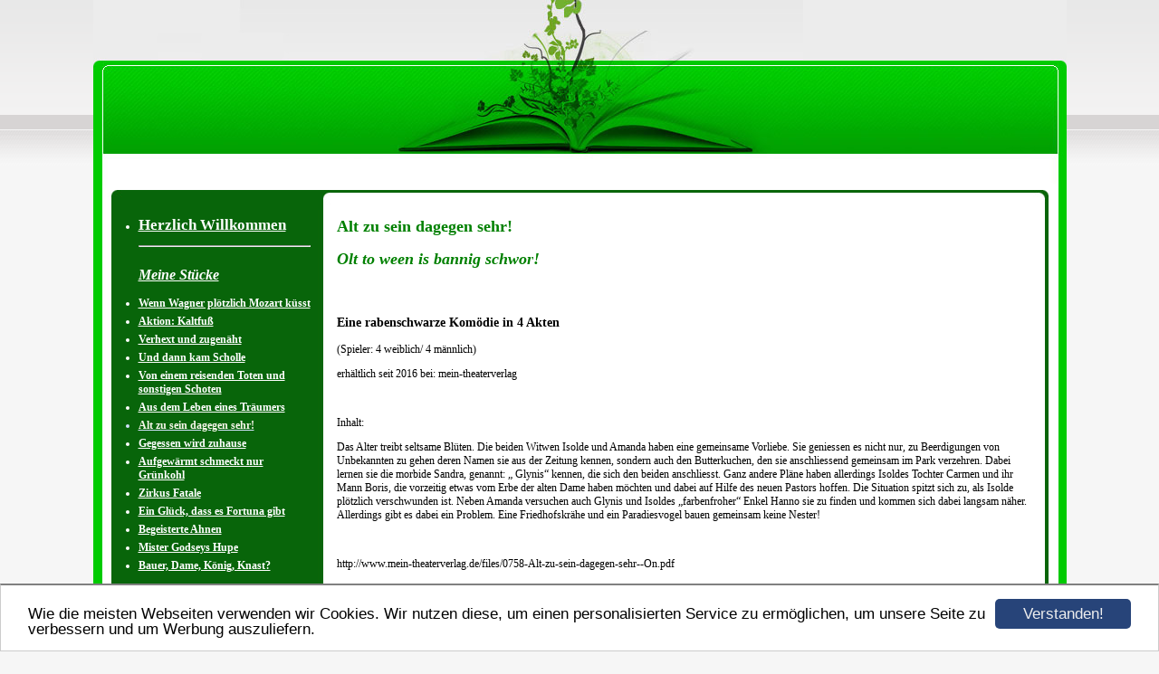

--- FILE ---
content_type: text/html; charset=UTF-8
request_url: https://www.theaterautor.de/alt-zu-sein-dagegen-sehr.html
body_size: 3134
content:
<!DOCTYPE HTML PUBLIC "-//W3C//DTD HTML 4.01 Transitional//EN" "http://www.w3.org/TR/html4/loose.dtd">
<html>
<head>
      <script>var localizationContent = [];</script><link rel="stylesheet" type="text/css" href="/assets/css/jquery-ui-1.11.4.custom.min.css" />
<link rel="stylesheet" type="text/css" href="/css/froala_style.min.css" />
<link rel="stylesheet" type="text/css" href="/assets/css/font-awesome.min.css" />
<link rel="stylesheet" type="text/css" href="/assets/css/contentLayout.css" />
<script src="/assets/js/jquery-1.10.2.min.js"></script>
<script src="/assets/js/jquery.i18n.min.js"></script>
<script src="/assets/js/setLocalizations.js"></script>
<script src="/assets/js/jquery-ui-1.11.4.min.js"></script>
<script src="/js/owner_check.js"></script>
<script src="/assets/js/main_functions.js"></script>
<script src="/assets/js/cookieconsent.latest.min.js"></script>
<script type="text/javascript">
(function($, window, document, undefined) {
            $(document).ready(function() {
                  $('body').ownerCheck({
                        'url':   'https://admin.hpage.com/',
                        'token': '[base64]'
                  });
            });
        })(jQuery, window, document);
var referrer;

referrer = encodeURI(document.referrer);
if (typeof(referrer) == 'undefined')
referrer = encodeURI(top.document.referrer);

referrer = referrer.split('&').join('[and]');

document.write('<script src="/get_statistics.php?screen_width='+screen.width+'&screen_height='+screen.height+'&referrer='+referrer+'&request_uv_id=1562367566"><\/script>');
window.cookieconsent_options = {
            learnMore: 'Weitere Informationen',
            link: '',
            message: 'Wie die meisten Webseiten verwenden wir Cookies. Wir nutzen diese, um einen personalisierten Service zu ermöglichen, um unsere Seite zu verbessern und um Werbung auszuliefern.',
            dismiss: 'Verstanden!',
            theme: '/assets/css/cookie_consent/light-bottom.custom.css'
      };
</script><meta http-equiv="content-language" content="de"><title>St&uuml;ckeschreiben ist wie Schach: Bei der Er&ouml;ffnung ist man frei; dann bekommt die Partie ihre eigene </title>
<meta http-equiv="content-type" content="text/html; charset=UTF-8">
<meta name="keywords" content="&quot;Theaterautor&quot; &quot; Platt&quot; &quot;Theater&quot;   &quot;Autor&quot; &quot;Plattdeutsch&quot;  &quot;Hagen im Bremischen&quot; &quot; Kassebruch&quot; &quot;Kom&ouml;die&quot; &quot;Unterhaltung&quot;">
<meta name="robots" content="index, follow">
<link rel="stylesheet" href="/templates/media/0084/css/style.css" type="text/css">
<link rel="stylesheet" href="/main.css?p=def50200ea964b61765302515640862c1ca950370a921100dfa655739d626ac4405ac918ae9061302343a5fad102aa7fb49a6a7340c1d1f60e899613788b946c6801b52b988e12576e5a4f05f61dd8d5517fdf82318a340b98536f" type="text/css"></head>
<body>
	<div class="wrapper">
		<div class="header">
			<div id="logo"><a href="https://www.theaterautor.de/index.html"><img src="https://file2.hpage.com/013222/93/bilder/feder.jpg" width="1" height="2" border="0"></a></div>
		</div>
		<div class="page">

			<div class="navigation">
				<div class="navi_head"></div>
				<div class="navi_cont">
					<ul>
						<li class="menu"><a target="_blank" href="/herzlich-willkommen.html"><span style="font-size: 13pt; font-weight: bold">Herzlich Willkommen</span></a></li><li class="menu menu_separator"><hr/></li><li class="menu menu_heading"><span style="font-size: 12pt; font-weight: bold; font-style: italic; text-decoration: underline">Meine Stücke</span></li><li class="menu"><a target="_self" href="/wenn-wagner-ploetzlich-mozart-kuesst.html">Wenn Wagner plötzlich Mozart küsst</a></li><li class="menu"><a target="_self" href="/aktion-kaltfuss.html"><span style="font-weight: bold">Aktion: Kaltfuß</span></a></li><li class="menu"><a target="_self" href="/verhext-und-zugenaeht.html"><span style="font-weight: bold">Verhext und zugenäht</span></a></li><li class="menu"><a target="_self" href="/und-dann-kam-scholle.html">Und dann kam Scholle</a></li><li class="menu"><a target="_self" href="/von-einem-reisenden-toten-und-sonstigen-schoten.html">Von einem reisenden Toten und sonstigen Schoten</a></li><li class="menu"><a target="_self" href="/aus-dem-leben-eines-traeumers.html">Aus dem Leben eines Träumers</a></li><li class="menu active"><a target="_self" href="/alt-zu-sein-dagegen-sehr.html"><span style="color: #f7f7eb">Alt zu sein dagegen sehr!</span></a></li><li class="menu"><a target="_self" href="/gegessenwirdzuhause.html">Gegessen wird zuhause</a></li><li class="menu"><a target="_self" href="/aufgewaermtschmecktnurgruenkohl.html">Aufgewärmt schmeckt nur Grünkohl</a></li><li class="menu"><a target="_self" href="/zirkusfatale.html">Zirkus Fatale</a></li><li class="menu"><a target="_self" href="/einglueckdassesfortunagibt.html">Ein Glück, dass es Fortuna gibt</a></li><li class="menu"><a target="_self" href="/begeisterte-ahnen.html">Begeisterte Ahnen</a></li><li class="menu"><a target="_self" href="/mister-godseys-hupe.html">Mister Godseys Hupe</a></li><li class="menu"><a target="_self" href="/bauer-dame-koenig-knast.html">Bauer, Dame, König, Knast?</a></li><li class="menu menu_separator"><hr/></li><li class="menu"><a target="_self" href="/gaestebuch.html"><span style="font-weight: bold">Gästebuch</span></a></li><li class="menu"><a target="_self" href="/linkliste.html">Linkliste</a></li><li class="menu"><a target="_self" href="/kontakt.html">Kontakt</a></li><li class="menu"><a target="_self" href="/presse.html">Presse</a></li><li class="menu"><a target="_self" href="/spruecheundzitate.html">Sprüche und Zitate </a></li>					</ul>
				</div>
			</div>

			<div class="content">
				<div class="cont_head"><span style="font-family: Cherry Cream Soda; font-size: 16pt"></span></div>
				<div class="cont" id="cont">
					<div class="cont_text">
						<p><h2><span style="color:#008000;">Alt zu sein dagegen sehr!</span></h2>
<h2><span style="color:#008000;"><em>Olt to ween is bannig schwor!</em></span></h2>
<h2>&nbsp;</h2>
<h3><strong>Eine rabenschwarze Kom&ouml;die in 4 Akten</strong></h3>
<p>
	(Spieler: 4 weiblich/ 4 m&auml;nnlich)
</p>
<p>
	erh&auml;ltlich seit 2016 bei: mein-theaterverlag
</p>
<p>
	&nbsp;
</p>
<p>
	Inhalt:
</p>
<p>
	Das Alter treibt seltsame Bl&uuml;ten. Die beiden Witwen Isolde und Amanda haben eine gemeinsame Vorliebe. Sie geniessen es nicht nur, zu Beerdigungen von Unbekannten zu gehen deren Namen sie aus der Zeitung kennen, sondern auch den Butterkuchen, den sie anschliessend gemeinsam im Park verzehren. Dabei lernen sie die morbide Sandra, genannt: &bdquo; Glynis&ldquo; kennen, die sich den beiden anschliesst. Ganz andere Pl&auml;ne haben allerdings Isoldes Tochter Carmen und ihr Mann Boris, die vorzeitig etwas vom Erbe der alten Dame haben m&ouml;chten und dabei auf Hilfe des neuen Pastors hoffen. Die Situation spitzt sich zu, als Isolde pl&ouml;tzlich verschwunden ist. Neben Amanda versuchen auch Glynis und Isoldes &bdquo;farbenfroher&ldquo; Enkel Hanno sie zu finden und kommen sich dabei langsam n&auml;her. Allerdings gibt es dabei ein Problem. Eine Friedhofskr&auml;he und ein Paradiesvogel bauen gemeinsam keine Nester!
</p>
<p>
	&nbsp;
</p>
<p>
	http://www.mein-theaterverlag.de/files/0758-Alt-zu-sein-dagegen-sehr--On.pdf
</p>
<p>
	&nbsp;
</p>
<h3><u>Bisherige Auff&uuml;hrungen: </u></h3>
<p>
	2017 <strong>Speelkoppel Hatterw&ouml;sch</strong>, Hatten (plattdeutsch)
</p></p>
					</div>
				</div>
			</div>


			<div class="clearfix"></div>
		</div>
		<div class="footer"></div>
	</div>
</body>
</html>


--- FILE ---
content_type: text/css
request_url: https://www.theaterautor.de/templates/media/0084/css/style.css
body_size: 567
content:
.clearfix {
      clear: both;
}

html, body {
	height: 100%;
	margin: 0;
}

a {
	color: #000;
    text-decoration: underline;
}

a:hover {
	color: #032D38;
	text-decoration: none;
}

body {
	background-image: url("../img/bg.gif");
	background-repeat: repeat-x;
	background-color: #f6f6f6;
	color: #000;
    font-family: verdana;
    font-size: 12px;
    font-weight: normal;
    text-align: left;
}

.wrapper {
	margin: auto;
	width: 1075px;
}

.header {
	background-image: url("../img/header.jpg");
	width: 1075px;
	height: 210px;
}

#logo {
	color: #fff;
    font-size: 16pt;
    font-weight: bold;
   	width: 1010px;
    padding-top: 105px;
    text-align: left;
    padding-left: 30px;
}

.page {
	background-image: url("../img/page.jpg");
	width: 1075px;
	min-height: 370px;
	padding-bottom: 10px;
}

.navigation {
	width: 254px;
	min-height: 300px;
	float:left;
	color:#fff;
}

.navi_head {
	width: 195px;
	background-image: url("../img/navi_head.jpg");
	background-repeat: no-repeat;
	padding: 12px 20px 10px 50px;
	color: #fff;
    font-size: 11pt;
    font-weight: bold;
}

.content {
	float:left;
	width: 821px;
	min-height: 300px;
}

.cont_head {
	width: 758px;
	background-image: url("../img/cont_head.jpg");
	background-repeat: no-repeat;
	padding: 12px 30px 13px 15px;
	color: #333333;
    font-size: 11pt;
    font-weight: bold;
}

.cont {
	margin-left: 0;
	width: 797px;
	min-height: 300px;
	margin-top: -10px;
}

.cont_text {
	padding: 0 15px 0 15px;
}

.footer {
	background-image: url("../img/footer.jpg");
	width: 1075px;
	height: 130px;
}

.navi_cont > ul > li > a {
	color: #fff;
    font-weight: bold;
    text-decoration: underline;
}

.navi_cont > ul > li > a:hover {
	color: #e4f8fb;
    text-decoration: none;
}

.navi_cont > ul > li.active, .navi_cont > ul > li.active > a {
      color: #d0e0fb;
}

.navi_cont {
	width: 240px;
	margin-top: -5px;
}

.navi_cont > ul > li {
	color: #fff;
	margin-top: 5px;
	margin-bottom: 5px;
}

.navi_cont > ul {
	padding-left: 50px;
}

.submenu_item {
	margin-left: 18px;
}

.menu_heading {
	display: inline-block;
	list-style-type: none;
	margin-top: 10px !important;
	margin-bottom: 10px !important;
	color: #fff !important;
	font-size: 11pt;
	font-weight: bold;
}

.submenu_item + .menu_heading {
	font-size: 11pt;
	margin-top: 7px !important;
	margin-bottom: 7px !important;
}

.menu_separator {
	list-style-type: none;
	margin-top: 12px !important;
	margin-bottom: 12px !important;
}
